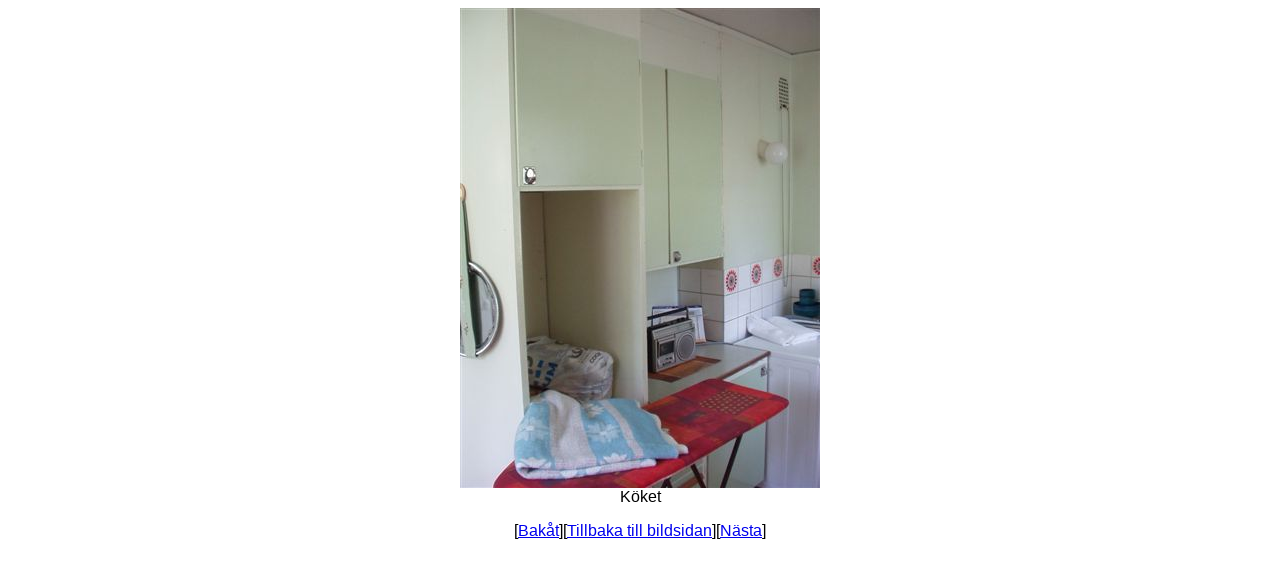

--- FILE ---
content_type: text/html
request_url: http://morteboskola.se/morteboskola_%20(43)_JPG_view.htm
body_size: 322
content:
<html>
<head>
<meta http-equiv="content-type" content="text/html; charset=iso-8859-1">
<meta name="generator" content="Namo WebEditor v5.0(Trial)">
</head>
<body>
<p align="center"><font face="Arial"><img src="bilder/morteboskola_ (43).JPG" alt="morteboskola_ (43).JPG" border="0"><br>Köket</font></p>
<p align="center"><font face="Arial">[</font><a href="morteboskola_ (42)_JPG_view.htm"><font face="Arial">Bakåt</font></a><font face="Arial">][</font><a href="bilder_mortebo.htm"><font face="Arial">Tillbaka till bildsidan</font></a><font face="Arial">][</font><a href="morteboskola_ (44)_JPG_view.htm"><font face="Arial">Nästa</font></a><font face="Arial">]</font></p>
</body>
</html>

